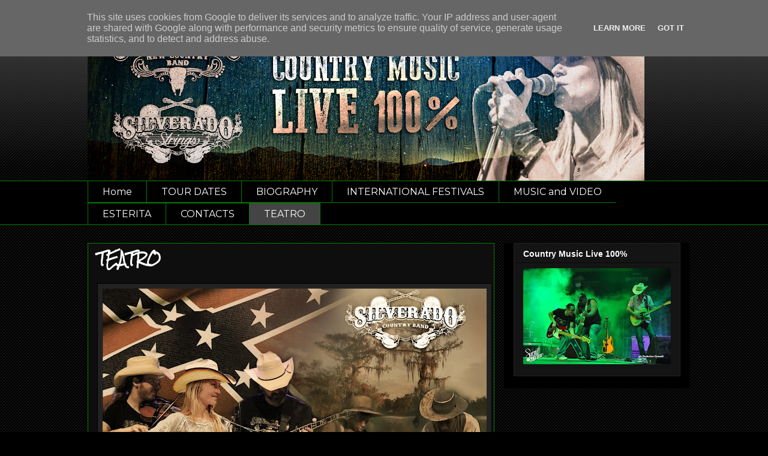

--- FILE ---
content_type: text/html; charset=UTF-8
request_url: http://www.silveradocountryband.it/p/teatro.html
body_size: 12129
content:
<!DOCTYPE html>
<html class='v2' dir='ltr' lang='en'>
<head>
<link href='https://www.blogger.com/static/v1/widgets/335934321-css_bundle_v2.css' rel='stylesheet' type='text/css'/>
<meta content='width=1100' name='viewport'/>
<meta content='text/html; charset=UTF-8' http-equiv='Content-Type'/>
<meta content='blogger' name='generator'/>
<link href='http://www.silveradocountryband.it/favicon.ico' rel='icon' type='image/x-icon'/>
<link href='http://www.silveradocountryband.it/p/teatro.html' rel='canonical'/>
<link rel="alternate" type="application/atom+xml" title="Silverado Country Band - Atom" href="http://www.silveradocountryband.it/feeds/posts/default" />
<link rel="alternate" type="application/rss+xml" title="Silverado Country Band - RSS" href="http://www.silveradocountryband.it/feeds/posts/default?alt=rss" />
<link rel="service.post" type="application/atom+xml" title="Silverado Country Band - Atom" href="https://www.blogger.com/feeds/8067247331131464473/posts/default" />
<!--Can't find substitution for tag [blog.ieCssRetrofitLinks]-->
<meta content='http://www.silveradocountryband.it/p/teatro.html' property='og:url'/>
<meta content='TEATRO' property='og:title'/>
<meta content='Sito ufficiale Silverado New Country Band Silverado Strings 
official web site Italy
Esterita Vanin voice 
Nicola De Rossi guitar banjio' property='og:description'/>
<meta content='https://blogger.googleusercontent.com/img/b/R29vZ2xl/AVvXsEi8IBDWavae5FAkFQ7zD4olTh9aD6R1yoMlBiVRsBMjePiaZnUfBNvspCNueCgU_tcWdp5RcCuSodYD8qCo0YSV368NIDJbczYxXKAcY9YDnfhKy7ysHBzehNv5FCGU7bDt5CRNKFroUXk8/w1200-h630-p-k-no-nu/BannerTeatro.jpg' property='og:image'/>
<title>Silverado Country Band: TEATRO</title>
<style type='text/css'>@font-face{font-family:'Chewy';font-style:normal;font-weight:400;font-display:swap;src:url(//fonts.gstatic.com/s/chewy/v18/uK_94ruUb-k-wn52KjI9OPec.woff2)format('woff2');unicode-range:U+0000-00FF,U+0131,U+0152-0153,U+02BB-02BC,U+02C6,U+02DA,U+02DC,U+0304,U+0308,U+0329,U+2000-206F,U+20AC,U+2122,U+2191,U+2193,U+2212,U+2215,U+FEFF,U+FFFD;}@font-face{font-family:'Montserrat';font-style:normal;font-weight:400;font-display:swap;src:url(//fonts.gstatic.com/s/montserrat/v31/JTUHjIg1_i6t8kCHKm4532VJOt5-QNFgpCtr6Hw0aXp-p7K4KLjztg.woff2)format('woff2');unicode-range:U+0460-052F,U+1C80-1C8A,U+20B4,U+2DE0-2DFF,U+A640-A69F,U+FE2E-FE2F;}@font-face{font-family:'Montserrat';font-style:normal;font-weight:400;font-display:swap;src:url(//fonts.gstatic.com/s/montserrat/v31/JTUHjIg1_i6t8kCHKm4532VJOt5-QNFgpCtr6Hw9aXp-p7K4KLjztg.woff2)format('woff2');unicode-range:U+0301,U+0400-045F,U+0490-0491,U+04B0-04B1,U+2116;}@font-face{font-family:'Montserrat';font-style:normal;font-weight:400;font-display:swap;src:url(//fonts.gstatic.com/s/montserrat/v31/JTUHjIg1_i6t8kCHKm4532VJOt5-QNFgpCtr6Hw2aXp-p7K4KLjztg.woff2)format('woff2');unicode-range:U+0102-0103,U+0110-0111,U+0128-0129,U+0168-0169,U+01A0-01A1,U+01AF-01B0,U+0300-0301,U+0303-0304,U+0308-0309,U+0323,U+0329,U+1EA0-1EF9,U+20AB;}@font-face{font-family:'Montserrat';font-style:normal;font-weight:400;font-display:swap;src:url(//fonts.gstatic.com/s/montserrat/v31/JTUHjIg1_i6t8kCHKm4532VJOt5-QNFgpCtr6Hw3aXp-p7K4KLjztg.woff2)format('woff2');unicode-range:U+0100-02BA,U+02BD-02C5,U+02C7-02CC,U+02CE-02D7,U+02DD-02FF,U+0304,U+0308,U+0329,U+1D00-1DBF,U+1E00-1E9F,U+1EF2-1EFF,U+2020,U+20A0-20AB,U+20AD-20C0,U+2113,U+2C60-2C7F,U+A720-A7FF;}@font-face{font-family:'Montserrat';font-style:normal;font-weight:400;font-display:swap;src:url(//fonts.gstatic.com/s/montserrat/v31/JTUHjIg1_i6t8kCHKm4532VJOt5-QNFgpCtr6Hw5aXp-p7K4KLg.woff2)format('woff2');unicode-range:U+0000-00FF,U+0131,U+0152-0153,U+02BB-02BC,U+02C6,U+02DA,U+02DC,U+0304,U+0308,U+0329,U+2000-206F,U+20AC,U+2122,U+2191,U+2193,U+2212,U+2215,U+FEFF,U+FFFD;}@font-face{font-family:'Old Standard TT';font-style:normal;font-weight:400;font-display:swap;src:url(//fonts.gstatic.com/s/oldstandardtt/v22/MwQubh3o1vLImiwAVvYawgcf2eVep1q4ZnRSZ_QG.woff2)format('woff2');unicode-range:U+0460-052F,U+1C80-1C8A,U+20B4,U+2DE0-2DFF,U+A640-A69F,U+FE2E-FE2F;}@font-face{font-family:'Old Standard TT';font-style:normal;font-weight:400;font-display:swap;src:url(//fonts.gstatic.com/s/oldstandardtt/v22/MwQubh3o1vLImiwAVvYawgcf2eVerlq4ZnRSZ_QG.woff2)format('woff2');unicode-range:U+0301,U+0400-045F,U+0490-0491,U+04B0-04B1,U+2116;}@font-face{font-family:'Old Standard TT';font-style:normal;font-weight:400;font-display:swap;src:url(//fonts.gstatic.com/s/oldstandardtt/v22/MwQubh3o1vLImiwAVvYawgcf2eVepVq4ZnRSZ_QG.woff2)format('woff2');unicode-range:U+0102-0103,U+0110-0111,U+0128-0129,U+0168-0169,U+01A0-01A1,U+01AF-01B0,U+0300-0301,U+0303-0304,U+0308-0309,U+0323,U+0329,U+1EA0-1EF9,U+20AB;}@font-face{font-family:'Old Standard TT';font-style:normal;font-weight:400;font-display:swap;src:url(//fonts.gstatic.com/s/oldstandardtt/v22/MwQubh3o1vLImiwAVvYawgcf2eVepFq4ZnRSZ_QG.woff2)format('woff2');unicode-range:U+0100-02BA,U+02BD-02C5,U+02C7-02CC,U+02CE-02D7,U+02DD-02FF,U+0304,U+0308,U+0329,U+1D00-1DBF,U+1E00-1E9F,U+1EF2-1EFF,U+2020,U+20A0-20AB,U+20AD-20C0,U+2113,U+2C60-2C7F,U+A720-A7FF;}@font-face{font-family:'Old Standard TT';font-style:normal;font-weight:400;font-display:swap;src:url(//fonts.gstatic.com/s/oldstandardtt/v22/MwQubh3o1vLImiwAVvYawgcf2eVeqlq4ZnRSZw.woff2)format('woff2');unicode-range:U+0000-00FF,U+0131,U+0152-0153,U+02BB-02BC,U+02C6,U+02DA,U+02DC,U+0304,U+0308,U+0329,U+2000-206F,U+20AC,U+2122,U+2191,U+2193,U+2212,U+2215,U+FEFF,U+FFFD;}@font-face{font-family:'Rock Salt';font-style:normal;font-weight:400;font-display:swap;src:url(//fonts.gstatic.com/s/rocksalt/v24/MwQ0bhv11fWD6QsAVOZrt0M6p7NGrQ.woff2)format('woff2');unicode-range:U+0000-00FF,U+0131,U+0152-0153,U+02BB-02BC,U+02C6,U+02DA,U+02DC,U+0304,U+0308,U+0329,U+2000-206F,U+20AC,U+2122,U+2191,U+2193,U+2212,U+2215,U+FEFF,U+FFFD;}@font-face{font-family:'Walter Turncoat';font-style:normal;font-weight:400;font-display:swap;src:url(//fonts.gstatic.com/s/walterturncoat/v24/snfys0Gs98ln43n0d-14ULoToe6LZxecYZVfqA.woff2)format('woff2');unicode-range:U+0000-00FF,U+0131,U+0152-0153,U+02BB-02BC,U+02C6,U+02DA,U+02DC,U+0304,U+0308,U+0329,U+2000-206F,U+20AC,U+2122,U+2191,U+2193,U+2212,U+2215,U+FEFF,U+FFFD;}</style>
<style id='page-skin-1' type='text/css'><!--
/*
-----------------------------------------------
Blogger Template Style
Name:     Awesome Inc.
Designer: Tina Chen
URL:      tinachen.org
----------------------------------------------- */
/* Content
----------------------------------------------- */
body {
font: normal normal 13px Arial, Tahoma, Helvetica, FreeSans, sans-serif;
color: #ffffff;
background: #000000 url(https://resources.blogblog.com/blogblog/data/1kt/awesomeinc/body_background_dark.png) repeat scroll top left;
}
html body .content-outer {
min-width: 0;
max-width: 100%;
width: 100%;
}
a:link {
text-decoration: none;
color: #00ff00;
}
a:visited {
text-decoration: none;
color: #00ff00;
}
a:hover {
text-decoration: underline;
color: #ffffff;
}
.body-fauxcolumn-outer .cap-top {
position: absolute;
z-index: 1;
height: 276px;
width: 100%;
background: transparent url(https://resources.blogblog.com/blogblog/data/1kt/awesomeinc/body_gradient_dark.png) repeat-x scroll top left;
_background-image: none;
}
/* Columns
----------------------------------------------- */
.content-inner {
padding: 0;
}
.header-inner .section {
margin: 0 16px;
}
.tabs-inner .section {
margin: 0 16px;
}
.main-inner {
padding-top: 30px;
}
.main-inner .column-center-inner,
.main-inner .column-left-inner,
.main-inner .column-right-inner {
padding: 0 5px;
}
*+html body .main-inner .column-center-inner {
margin-top: -30px;
}
#layout .main-inner .column-center-inner {
margin-top: 0;
}
/* Header
----------------------------------------------- */
.header-outer {
margin: 0 0 0 0;
background: transparent none repeat scroll 0 0;
}
.Header h1 {
font: normal bold 40px Chewy;
color: #ffffff;
text-shadow: 0 0 -1px #000000;
}
.Header h1 a {
color: #ffffff;
}
.Header .description {
font: normal normal 14px Old Standard TT;
color: #ffffff;
}
.header-inner .Header .titlewrapper,
.header-inner .Header .descriptionwrapper {
padding-left: 0;
padding-right: 0;
margin-bottom: 0;
}
.header-inner .Header .titlewrapper {
padding-top: 22px;
}
/* Tabs
----------------------------------------------- */
.tabs-outer {
overflow: hidden;
position: relative;
background: #000000 none repeat scroll 0 0;
}
#layout .tabs-outer {
overflow: visible;
}
.tabs-cap-top, .tabs-cap-bottom {
position: absolute;
width: 100%;
border-top: 1px solid #007f00;
}
.tabs-cap-bottom {
bottom: 0;
}
.tabs-inner .widget li a {
display: inline-block;
margin: 0;
padding: .6em 1.5em;
font: normal normal 16px Montserrat;
color: #ffffff;
border-top: 1px solid #007f00;
border-bottom: 1px solid #007f00;
border-left: 1px solid #007f00;
height: 16px;
line-height: 16px;
}
.tabs-inner .widget li:last-child a {
border-right: 1px solid #007f00;
}
.tabs-inner .widget li.selected a, .tabs-inner .widget li a:hover {
background: #444444 none repeat-x scroll 0 -100px;
color: #ffffff;
}
/* Headings
----------------------------------------------- */
h2 {
font: normal bold 14px Arial, Tahoma, Helvetica, FreeSans, sans-serif;
color: #ffffff;
}
/* Widgets
----------------------------------------------- */
.main-inner .section {
margin: 0 27px;
padding: 0;
}
.main-inner .column-left-outer,
.main-inner .column-right-outer {
margin-top: 0;
}
#layout .main-inner .column-left-outer,
#layout .main-inner .column-right-outer {
margin-top: 0;
}
.main-inner .column-left-inner,
.main-inner .column-right-inner {
background: #000000 none repeat 0 0;
-moz-box-shadow: 0 0 0 rgba(0, 0, 0, .2);
-webkit-box-shadow: 0 0 0 rgba(0, 0, 0, .2);
-goog-ms-box-shadow: 0 0 0 rgba(0, 0, 0, .2);
box-shadow: 0 0 0 rgba(0, 0, 0, .2);
-moz-border-radius: 0;
-webkit-border-radius: 0;
-goog-ms-border-radius: 0;
border-radius: 0;
}
#layout .main-inner .column-left-inner,
#layout .main-inner .column-right-inner {
margin-top: 0;
}
.sidebar .widget {
font: normal normal 14px Walter Turncoat;
color: #ffffff;
}
.sidebar .widget a:link {
color: #00ff00;
}
.sidebar .widget a:visited {
color: #00ff00;
}
.sidebar .widget a:hover {
color: #ffffff;
}
.sidebar .widget h2 {
text-shadow: 0 0 -1px #000000;
}
.main-inner .widget {
background-color: #141414;
border: 1px solid #222222;
padding: 0 15px 15px;
margin: 20px -16px;
-moz-box-shadow: 0 0 0 rgba(0, 0, 0, .2);
-webkit-box-shadow: 0 0 0 rgba(0, 0, 0, .2);
-goog-ms-box-shadow: 0 0 0 rgba(0, 0, 0, .2);
box-shadow: 0 0 0 rgba(0, 0, 0, .2);
-moz-border-radius: 0;
-webkit-border-radius: 0;
-goog-ms-border-radius: 0;
border-radius: 0;
}
.main-inner .widget h2 {
margin: 0 -15px;
padding: .6em 15px .5em;
border-bottom: 1px solid #000000;
}
.footer-inner .widget h2 {
padding: 0 0 .4em;
border-bottom: 1px solid #000000;
}
.main-inner .widget h2 + div, .footer-inner .widget h2 + div {
border-top: 1px solid #222222;
padding-top: 8px;
}
.main-inner .widget .widget-content {
margin: 0 -15px;
padding: 7px 15px 0;
}
.main-inner .widget ul, .main-inner .widget #ArchiveList ul.flat {
margin: -8px -15px 0;
padding: 0;
list-style: none;
}
.main-inner .widget #ArchiveList {
margin: -8px 0 0;
}
.main-inner .widget ul li, .main-inner .widget #ArchiveList ul.flat li {
padding: .5em 15px;
text-indent: 0;
color: #666666;
border-top: 1px solid #222222;
border-bottom: 1px solid #000000;
}
.main-inner .widget #ArchiveList ul li {
padding-top: .25em;
padding-bottom: .25em;
}
.main-inner .widget ul li:first-child, .main-inner .widget #ArchiveList ul.flat li:first-child {
border-top: none;
}
.main-inner .widget ul li:last-child, .main-inner .widget #ArchiveList ul.flat li:last-child {
border-bottom: none;
}
.post-body {
position: relative;
}
.main-inner .widget .post-body ul {
padding: 0 2.5em;
margin: .5em 0;
list-style: disc;
}
.main-inner .widget .post-body ul li {
padding: 0.25em 0;
margin-bottom: .25em;
color: #ffffff;
border: none;
}
.footer-inner .widget ul {
padding: 0;
list-style: none;
}
.widget .zippy {
color: #666666;
}
/* Posts
----------------------------------------------- */
body .main-inner .Blog {
padding: 0;
margin-bottom: 1em;
background-color: transparent;
border: none;
-moz-box-shadow: 0 0 0 rgba(0, 0, 0, 0);
-webkit-box-shadow: 0 0 0 rgba(0, 0, 0, 0);
-goog-ms-box-shadow: 0 0 0 rgba(0, 0, 0, 0);
box-shadow: 0 0 0 rgba(0, 0, 0, 0);
}
.main-inner .section:last-child .Blog:last-child {
padding: 0;
margin-bottom: 1em;
}
.main-inner .widget h2.date-header {
margin: 0 -15px 1px;
padding: 0 0 0 0;
font: normal normal 14px Montserrat;
color: #666666;
background: transparent none no-repeat scroll top left;
border-top: 0 solid #222222;
border-bottom: 1px solid #000000;
-moz-border-radius-topleft: 0;
-moz-border-radius-topright: 0;
-webkit-border-top-left-radius: 0;
-webkit-border-top-right-radius: 0;
border-top-left-radius: 0;
border-top-right-radius: 0;
position: static;
bottom: 100%;
right: 15px;
text-shadow: 0 0 -1px #000000;
}
.main-inner .widget h2.date-header span {
font: normal normal 14px Montserrat;
display: block;
padding: .5em 15px;
border-left: 0 solid #222222;
border-right: 0 solid #222222;
}
.date-outer {
position: relative;
margin: 30px 0 20px;
padding: 0 15px;
background-color: #0e0e0e;
border: 1px solid #007f00;
-moz-box-shadow: 0 0 0 rgba(0, 0, 0, .2);
-webkit-box-shadow: 0 0 0 rgba(0, 0, 0, .2);
-goog-ms-box-shadow: 0 0 0 rgba(0, 0, 0, .2);
box-shadow: 0 0 0 rgba(0, 0, 0, .2);
-moz-border-radius: 0;
-webkit-border-radius: 0;
-goog-ms-border-radius: 0;
border-radius: 0;
}
.date-outer:first-child {
margin-top: 0;
}
.date-outer:last-child {
margin-bottom: 20px;
-moz-border-radius-bottomleft: 0;
-moz-border-radius-bottomright: 0;
-webkit-border-bottom-left-radius: 0;
-webkit-border-bottom-right-radius: 0;
-goog-ms-border-bottom-left-radius: 0;
-goog-ms-border-bottom-right-radius: 0;
border-bottom-left-radius: 0;
border-bottom-right-radius: 0;
}
.date-posts {
margin: 0 -15px;
padding: 0 15px;
clear: both;
}
.post-outer, .inline-ad {
border-top: 1px solid #222222;
margin: 0 -15px;
padding: 15px 15px;
}
.post-outer {
padding-bottom: 10px;
}
.post-outer:first-child {
padding-top: 0;
border-top: none;
}
.post-outer:last-child, .inline-ad:last-child {
border-bottom: none;
}
.post-body {
position: relative;
}
.post-body img {
padding: 8px;
background: #222222;
border: 1px solid #000000;
-moz-box-shadow: 0 0 0 rgba(0, 0, 0, .2);
-webkit-box-shadow: 0 0 0 rgba(0, 0, 0, .2);
box-shadow: 0 0 0 rgba(0, 0, 0, .2);
-moz-border-radius: 0;
-webkit-border-radius: 0;
border-radius: 0;
}
h3.post-title, h4 {
font: normal bold 22px Rock Salt;
color: #ffffff;
}
h3.post-title a {
font: normal bold 22px Rock Salt;
color: #ffffff;
}
h3.post-title a:hover {
color: #ffffff;
text-decoration: underline;
}
.post-header {
margin: 0 0 1em;
}
.post-body {
line-height: 1.4;
}
.post-outer h2 {
color: #ffffff;
}
.post-footer {
margin: 1.5em 0 0;
}
#blog-pager {
padding: 15px;
font-size: 120%;
background-color: #0e0e0e;
border: 1px solid #222222;
-moz-box-shadow: 0 0 0 rgba(0, 0, 0, .2);
-webkit-box-shadow: 0 0 0 rgba(0, 0, 0, .2);
-goog-ms-box-shadow: 0 0 0 rgba(0, 0, 0, .2);
box-shadow: 0 0 0 rgba(0, 0, 0, .2);
-moz-border-radius: 0;
-webkit-border-radius: 0;
-goog-ms-border-radius: 0;
border-radius: 0;
-moz-border-radius-topleft: 0;
-moz-border-radius-topright: 0;
-webkit-border-top-left-radius: 0;
-webkit-border-top-right-radius: 0;
-goog-ms-border-top-left-radius: 0;
-goog-ms-border-top-right-radius: 0;
border-top-left-radius: 0;
border-top-right-radius-topright: 0;
margin-top: 1em;
}
.blog-feeds, .post-feeds {
margin: 1em 0;
text-align: center;
color: #ffffff;
}
.blog-feeds a, .post-feeds a {
color: #00ff00;
}
.blog-feeds a:visited, .post-feeds a:visited {
color: #00ff00;
}
.blog-feeds a:hover, .post-feeds a:hover {
color: #ffffff;
}
.post-outer .comments {
margin-top: 2em;
}
/* Comments
----------------------------------------------- */
.comments .comments-content .icon.blog-author {
background-repeat: no-repeat;
background-image: url([data-uri]);
}
.comments .comments-content .loadmore a {
border-top: 1px solid #007f00;
border-bottom: 1px solid #007f00;
}
.comments .continue {
border-top: 2px solid #007f00;
}
/* Footer
----------------------------------------------- */
.footer-outer {
margin: -0 0 -1px;
padding: 0 0 0;
color: #ffffff;
overflow: hidden;
}
.footer-fauxborder-left {
border-top: 1px solid #222222;
background: #141414 none repeat scroll 0 0;
-moz-box-shadow: 0 0 0 rgba(0, 0, 0, .2);
-webkit-box-shadow: 0 0 0 rgba(0, 0, 0, .2);
-goog-ms-box-shadow: 0 0 0 rgba(0, 0, 0, .2);
box-shadow: 0 0 0 rgba(0, 0, 0, .2);
margin: 0 -0;
}
/* Mobile
----------------------------------------------- */
body.mobile {
background-size: auto;
}
.mobile .body-fauxcolumn-outer {
background: transparent none repeat scroll top left;
}
*+html body.mobile .main-inner .column-center-inner {
margin-top: 0;
}
.mobile .main-inner .widget {
padding: 0 0 15px;
}
.mobile .main-inner .widget h2 + div,
.mobile .footer-inner .widget h2 + div {
border-top: none;
padding-top: 0;
}
.mobile .footer-inner .widget h2 {
padding: 0.5em 0;
border-bottom: none;
}
.mobile .main-inner .widget .widget-content {
margin: 0;
padding: 7px 0 0;
}
.mobile .main-inner .widget ul,
.mobile .main-inner .widget #ArchiveList ul.flat {
margin: 0 -15px 0;
}
.mobile .main-inner .widget h2.date-header {
right: 0;
}
.mobile .date-header span {
padding: 0.4em 0;
}
.mobile .date-outer:first-child {
margin-bottom: 0;
border: 1px solid #007f00;
-moz-border-radius-topleft: 0;
-moz-border-radius-topright: 0;
-webkit-border-top-left-radius: 0;
-webkit-border-top-right-radius: 0;
-goog-ms-border-top-left-radius: 0;
-goog-ms-border-top-right-radius: 0;
border-top-left-radius: 0;
border-top-right-radius: 0;
}
.mobile .date-outer {
border-color: #007f00;
border-width: 0 1px 1px;
}
.mobile .date-outer:last-child {
margin-bottom: 0;
}
.mobile .main-inner {
padding: 0;
}
.mobile .header-inner .section {
margin: 0;
}
.mobile .post-outer, .mobile .inline-ad {
padding: 5px 0;
}
.mobile .tabs-inner .section {
margin: 0 10px;
}
.mobile .main-inner .widget h2 {
margin: 0;
padding: 0;
}
.mobile .main-inner .widget h2.date-header span {
padding: 0;
}
.mobile .main-inner .widget .widget-content {
margin: 0;
padding: 7px 0 0;
}
.mobile #blog-pager {
border: 1px solid transparent;
background: #141414 none repeat scroll 0 0;
}
.mobile .main-inner .column-left-inner,
.mobile .main-inner .column-right-inner {
background: #000000 none repeat 0 0;
-moz-box-shadow: none;
-webkit-box-shadow: none;
-goog-ms-box-shadow: none;
box-shadow: none;
}
.mobile .date-posts {
margin: 0;
padding: 0;
}
.mobile .footer-fauxborder-left {
margin: 0;
border-top: inherit;
}
.mobile .main-inner .section:last-child .Blog:last-child {
margin-bottom: 0;
}
.mobile-index-contents {
color: #ffffff;
}
.mobile .mobile-link-button {
background: #00ff00 none repeat scroll 0 0;
}
.mobile-link-button a:link, .mobile-link-button a:visited {
color: #ffffff;
}
.mobile .tabs-inner .PageList .widget-content {
background: transparent;
border-top: 1px solid;
border-color: #007f00;
color: #ffffff;
}
.mobile .tabs-inner .PageList .widget-content .pagelist-arrow {
border-left: 1px solid #007f00;
}

--></style>
<style id='template-skin-1' type='text/css'><!--
body {
min-width: 1020px;
}
.content-outer, .content-fauxcolumn-outer, .region-inner {
min-width: 1020px;
max-width: 1020px;
_width: 1020px;
}
.main-inner .columns {
padding-left: 0;
padding-right: 310px;
}
.main-inner .fauxcolumn-center-outer {
left: 0;
right: 310px;
/* IE6 does not respect left and right together */
_width: expression(this.parentNode.offsetWidth -
parseInt("0") -
parseInt("310px") + 'px');
}
.main-inner .fauxcolumn-left-outer {
width: 0;
}
.main-inner .fauxcolumn-right-outer {
width: 310px;
}
.main-inner .column-left-outer {
width: 0;
right: 100%;
margin-left: -0;
}
.main-inner .column-right-outer {
width: 310px;
margin-right: -310px;
}
#layout {
min-width: 0;
}
#layout .content-outer {
min-width: 0;
width: 800px;
}
#layout .region-inner {
min-width: 0;
width: auto;
}
body#layout div.add_widget {
padding: 8px;
}
body#layout div.add_widget a {
margin-left: 32px;
}
--></style>
<link href='https://www.blogger.com/dyn-css/authorization.css?targetBlogID=8067247331131464473&amp;zx=a0a26bfa-a5f9-44a8-a9fa-64e68883697f' media='none' onload='if(media!=&#39;all&#39;)media=&#39;all&#39;' rel='stylesheet'/><noscript><link href='https://www.blogger.com/dyn-css/authorization.css?targetBlogID=8067247331131464473&amp;zx=a0a26bfa-a5f9-44a8-a9fa-64e68883697f' rel='stylesheet'/></noscript>
<meta name='google-adsense-platform-account' content='ca-host-pub-1556223355139109'/>
<meta name='google-adsense-platform-domain' content='blogspot.com'/>

<script type="text/javascript" language="javascript">
  // Supply ads personalization default for EEA readers
  // See https://www.blogger.com/go/adspersonalization
  adsbygoogle = window.adsbygoogle || [];
  if (typeof adsbygoogle.requestNonPersonalizedAds === 'undefined') {
    adsbygoogle.requestNonPersonalizedAds = 1;
  }
</script>


</head>
<body class='loading variant-dark'>
<div class='navbar section' id='navbar' name='Navbar'><div class='widget Navbar' data-version='1' id='Navbar1'><script type="text/javascript">
    function setAttributeOnload(object, attribute, val) {
      if(window.addEventListener) {
        window.addEventListener('load',
          function(){ object[attribute] = val; }, false);
      } else {
        window.attachEvent('onload', function(){ object[attribute] = val; });
      }
    }
  </script>
<div id="navbar-iframe-container"></div>
<script type="text/javascript" src="https://apis.google.com/js/platform.js"></script>
<script type="text/javascript">
      gapi.load("gapi.iframes:gapi.iframes.style.bubble", function() {
        if (gapi.iframes && gapi.iframes.getContext) {
          gapi.iframes.getContext().openChild({
              url: 'https://www.blogger.com/navbar/8067247331131464473?pa\x3d6402966165275424933\x26origin\x3dhttp://www.silveradocountryband.it',
              where: document.getElementById("navbar-iframe-container"),
              id: "navbar-iframe"
          });
        }
      });
    </script><script type="text/javascript">
(function() {
var script = document.createElement('script');
script.type = 'text/javascript';
script.src = '//pagead2.googlesyndication.com/pagead/js/google_top_exp.js';
var head = document.getElementsByTagName('head')[0];
if (head) {
head.appendChild(script);
}})();
</script>
</div></div>
<div class='body-fauxcolumns'>
<div class='fauxcolumn-outer body-fauxcolumn-outer'>
<div class='cap-top'>
<div class='cap-left'></div>
<div class='cap-right'></div>
</div>
<div class='fauxborder-left'>
<div class='fauxborder-right'></div>
<div class='fauxcolumn-inner'>
</div>
</div>
<div class='cap-bottom'>
<div class='cap-left'></div>
<div class='cap-right'></div>
</div>
</div>
</div>
<div class='content'>
<div class='content-fauxcolumns'>
<div class='fauxcolumn-outer content-fauxcolumn-outer'>
<div class='cap-top'>
<div class='cap-left'></div>
<div class='cap-right'></div>
</div>
<div class='fauxborder-left'>
<div class='fauxborder-right'></div>
<div class='fauxcolumn-inner'>
</div>
</div>
<div class='cap-bottom'>
<div class='cap-left'></div>
<div class='cap-right'></div>
</div>
</div>
</div>
<div class='content-outer'>
<div class='content-cap-top cap-top'>
<div class='cap-left'></div>
<div class='cap-right'></div>
</div>
<div class='fauxborder-left content-fauxborder-left'>
<div class='fauxborder-right content-fauxborder-right'></div>
<div class='content-inner'>
<header>
<div class='header-outer'>
<div class='header-cap-top cap-top'>
<div class='cap-left'></div>
<div class='cap-right'></div>
</div>
<div class='fauxborder-left header-fauxborder-left'>
<div class='fauxborder-right header-fauxborder-right'></div>
<div class='region-inner header-inner'>
<div class='header section' id='header' name='Header'><div class='widget Header' data-version='1' id='Header1'>
<div id='header-inner'>
<a href='http://www.silveradocountryband.it/' style='display: block'>
<img alt='Silverado Country Band' height='271px; ' id='Header1_headerimg' src='https://blogger.googleusercontent.com/img/b/R29vZ2xl/AVvXsEhhkkA-aZpFijXeRvzOvnBVzz1Njx27aasU9Ay66pQ6n__QYQxsYpbZMvKo-L-S2LmaFarJi34r39quLj9oskg5ii24U8P_ny0oZCwUhtT4-SLvr9Spw1j1GNreNzSrf7SjLKRsa42hraJn/s928-r/banner.png' style='display: block' width='928px; '/>
</a>
</div>
</div></div>
</div>
</div>
<div class='header-cap-bottom cap-bottom'>
<div class='cap-left'></div>
<div class='cap-right'></div>
</div>
</div>
</header>
<div class='tabs-outer'>
<div class='tabs-cap-top cap-top'>
<div class='cap-left'></div>
<div class='cap-right'></div>
</div>
<div class='fauxborder-left tabs-fauxborder-left'>
<div class='fauxborder-right tabs-fauxborder-right'></div>
<div class='region-inner tabs-inner'>
<div class='tabs section' id='crosscol' name='Cross-Column'><div class='widget PageList' data-version='1' id='PageList8'>
<h2>Pages - Menu</h2>
<div class='widget-content'>
<ul>
<li>
<a href='http://www.silveradocountryband.it/'>Home</a>
</li>
<li>
<a href='http://www.silveradocountryband.it/p/sabato-2-febbraio-2019-country-roads.html'>TOUR DATES</a>
</li>
<li>
<a href='http://www.silveradocountryband.it/p/band.html'>BIOGRAPHY</a>
</li>
<li>
<a href='http://www.silveradocountryband.it/p/foto.html'>INTERNATIONAL FESTIVALS</a>
</li>
<li>
<a href='http://www.silveradocountryband.it/p/video.html'>MUSIC and VIDEO</a>
</li>
<li>
<a href='http://www.silveradocountryband.it/p/download.html'>ESTERITA</a>
</li>
<li>
<a href='http://www.silveradocountryband.it/p/contatti.html'>CONTACTS</a>
</li>
<li class='selected'>
<a href='http://www.silveradocountryband.it/p/teatro.html'>TEATRO</a>
</li>
</ul>
<div class='clear'></div>
</div>
</div></div>
<div class='tabs no-items section' id='crosscol-overflow' name='Cross-Column 2'></div>
</div>
</div>
<div class='tabs-cap-bottom cap-bottom'>
<div class='cap-left'></div>
<div class='cap-right'></div>
</div>
</div>
<div class='main-outer'>
<div class='main-cap-top cap-top'>
<div class='cap-left'></div>
<div class='cap-right'></div>
</div>
<div class='fauxborder-left main-fauxborder-left'>
<div class='fauxborder-right main-fauxborder-right'></div>
<div class='region-inner main-inner'>
<div class='columns fauxcolumns'>
<div class='fauxcolumn-outer fauxcolumn-center-outer'>
<div class='cap-top'>
<div class='cap-left'></div>
<div class='cap-right'></div>
</div>
<div class='fauxborder-left'>
<div class='fauxborder-right'></div>
<div class='fauxcolumn-inner'>
</div>
</div>
<div class='cap-bottom'>
<div class='cap-left'></div>
<div class='cap-right'></div>
</div>
</div>
<div class='fauxcolumn-outer fauxcolumn-left-outer'>
<div class='cap-top'>
<div class='cap-left'></div>
<div class='cap-right'></div>
</div>
<div class='fauxborder-left'>
<div class='fauxborder-right'></div>
<div class='fauxcolumn-inner'>
</div>
</div>
<div class='cap-bottom'>
<div class='cap-left'></div>
<div class='cap-right'></div>
</div>
</div>
<div class='fauxcolumn-outer fauxcolumn-right-outer'>
<div class='cap-top'>
<div class='cap-left'></div>
<div class='cap-right'></div>
</div>
<div class='fauxborder-left'>
<div class='fauxborder-right'></div>
<div class='fauxcolumn-inner'>
</div>
</div>
<div class='cap-bottom'>
<div class='cap-left'></div>
<div class='cap-right'></div>
</div>
</div>
<!-- corrects IE6 width calculation -->
<div class='columns-inner'>
<div class='column-center-outer'>
<div class='column-center-inner'>
<div class='main section' id='main' name='Main'><div class='widget Blog' data-version='1' id='Blog1'>
<div class='blog-posts hfeed'>

          <div class="date-outer">
        

          <div class="date-posts">
        
<div class='post-outer'>
<div class='post hentry uncustomized-post-template' itemprop='blogPost' itemscope='itemscope' itemtype='http://schema.org/BlogPosting'>
<meta content='https://blogger.googleusercontent.com/img/b/R29vZ2xl/AVvXsEi8IBDWavae5FAkFQ7zD4olTh9aD6R1yoMlBiVRsBMjePiaZnUfBNvspCNueCgU_tcWdp5RcCuSodYD8qCo0YSV368NIDJbczYxXKAcY9YDnfhKy7ysHBzehNv5FCGU7bDt5CRNKFroUXk8/s640/BannerTeatro.jpg' itemprop='image_url'/>
<meta content='8067247331131464473' itemprop='blogId'/>
<meta content='6402966165275424933' itemprop='postId'/>
<a name='6402966165275424933'></a>
<h3 class='post-title entry-title' itemprop='name'>
TEATRO
</h3>
<div class='post-header'>
<div class='post-header-line-1'></div>
</div>
<div class='post-body entry-content' id='post-body-6402966165275424933' itemprop='description articleBody'>
<div dir="ltr" style="text-align: left;" trbidi="on">
<div class="separator" style="clear: both; text-align: left;">
<a href="https://blogger.googleusercontent.com/img/b/R29vZ2xl/AVvXsEi8IBDWavae5FAkFQ7zD4olTh9aD6R1yoMlBiVRsBMjePiaZnUfBNvspCNueCgU_tcWdp5RcCuSodYD8qCo0YSV368NIDJbczYxXKAcY9YDnfhKy7ysHBzehNv5FCGU7bDt5CRNKFroUXk8/s1600/BannerTeatro.jpg" style="clear: left; float: left; margin-bottom: 1em; margin-right: 1em;"><img border="0" data-original-height="639" data-original-width="1136" height="360" src="https://blogger.googleusercontent.com/img/b/R29vZ2xl/AVvXsEi8IBDWavae5FAkFQ7zD4olTh9aD6R1yoMlBiVRsBMjePiaZnUfBNvspCNueCgU_tcWdp5RcCuSodYD8qCo0YSV368NIDJbczYxXKAcY9YDnfhKy7ysHBzehNv5FCGU7bDt5CRNKFroUXk8/s640/BannerTeatro.jpg" width="640" /></a></div>
<br />
<span style="font-size: large;">COUNTRY MUSIC - Una storia Americana</span></div><div dir="ltr" style="text-align: left;" trbidi="on"><span style="font-size: large;"><br /></span>
<span style="font-size: large;"><a href="https://www.unastoriaamericana.com/">https://www.unastoriaamericana.com/&nbsp;</a></span></div><div dir="ltr" style="text-align: left;" trbidi="on"><span style="font-size: large;"><br /></span>
<span style="font-size: large;">Per la prima volta a teatro, attori e musicisti sullo stesso palco raccontano la storia della musica country attraverso la vita di un immigrato nel nuovo continente.</span><br />
<div>
<a href="https://blogger.googleusercontent.com/img/b/R29vZ2xl/AVvXsEiNFbmbGQvD-FIVG2srhYJP-nYL7uqnk5cCdP5B7TVjBOHbQ6OK_5PwAAKG-kigk3lfM3kwEIcXYW3-ZhN6RFSnfB8REt1KJV13vu7CYCuFDk_QYQDhB4sUFYDrYuuOy7ZimT4fjoWvhQsZ/s1600/Foto+cristiano.jpg" style="clear: right; float: right; margin-bottom: 1em; margin-left: 1em;"><img border="0" data-original-height="1199" data-original-width="1599" height="239" src="https://blogger.googleusercontent.com/img/b/R29vZ2xl/AVvXsEiNFbmbGQvD-FIVG2srhYJP-nYL7uqnk5cCdP5B7TVjBOHbQ6OK_5PwAAKG-kigk3lfM3kwEIcXYW3-ZhN6RFSnfB8REt1KJV13vu7CYCuFDk_QYQDhB4sUFYDrYuuOy7ZimT4fjoWvhQsZ/s320/Foto+cristiano.jpg" width="320" /></a><span style="font-size: large;"><br /></span>
<span style="font-size: large;">Spettacolo/concerto</span><br />
<span style="font-size: large;"><a href="https://www.facebook.com/silveradonewcountry/videos/390563875050563/?__tn__=kCH-R&amp;eid=ARDXriauBneJ9Fb33DFFcKG2dZHYiL8s14v0Pgi75s1ms5GXiSEexSfMpyEYMmWlYz1zRzM5Z7VwTW1U&amp;hc_ref=ARQqb_DCKuyxWF_kFqKBjMEmWA0kk0B4sWOKxYBJBDaoOjMhNrw5UaqjUNvz1m2x4rM&amp;fref=nf&amp;__xts__[0]=68.[base64]">GUARDA il Trailer -&gt; CLICK</a></span><br />
<div class="text_exposed_show" style="display: inline;">
<span style="font-size: large;"><br /></span>
<span style="font-size: large;">una coproduzione</span><br />
<span style="font-size: large;"><span>Università Ca' Foscari&nbsp;</span>- <span>Silverado Country Band</span></span><br />
<br />
<span style="font-size: large;">
drammaturgia originale di Esterita Vanin e Andrea</span><br />
<a href="https://blogger.googleusercontent.com/img/b/R29vZ2xl/AVvXsEhA9x2J53qShpAcdSDg6wg8093U_Ml01cQcbEzysaeKQERGNspHbHwi4bhsJ0C6k_LBAVxJ7B_mD91_Mpz_7vRCk_D7p0ENthdR220dVYno7bug1GADQ6VYg5NKCdW2L9-8Aw-MHvbdJaib/s1600/P5160086e_edited-1.jpg" style="clear: right; float: right; margin-bottom: 1em; margin-left: 1em;"><span style="color: black;"><img border="0" data-original-height="1065" data-original-width="1600" height="213" src="https://blogger.googleusercontent.com/img/b/R29vZ2xl/AVvXsEhA9x2J53qShpAcdSDg6wg8093U_Ml01cQcbEzysaeKQERGNspHbHwi4bhsJ0C6k_LBAVxJ7B_mD91_Mpz_7vRCk_D7p0ENthdR220dVYno7bug1GADQ6VYg5NKCdW2L9-8Aw-MHvbdJaib/s320/P5160086e_edited-1.jpg" width="320" /></span></a><span style="font-size: large;">Stocchetti&nbsp;</span><br />
<span style="font-size: large;">a cura di Paola Bigatto<br />
con <span>BRUCE BOREHAM</span> e <span>CRISTIANO PAROLIN</span></span><br />
<span style="font-size: large;"><span style="color: lime;"><br /></span></span></div>
</div>
<div>
<div class="text_exposed_show" style="display: inline;">
<a href="https://blogger.googleusercontent.com/img/b/R29vZ2xl/AVvXsEjPuQhaZ-RiUyRAzLYFvbDjp0CQoqTP38BhLlaLN-6key7sUPk_a0ptsBjpyEQMqfye-ODpnmybzgEgsr30zi_kKJJb4gJvDh6-Pv9-o7LvtfRvhyzuWfzAmr6IPCLtCG7HUYvap6qnPonz/s1600/P5160003cc.jpg" style="clear: right; float: right; margin-bottom: 1em; margin-left: 1em;"><img border="0" data-original-height="1006" data-original-width="1600" height="201" src="https://blogger.googleusercontent.com/img/b/R29vZ2xl/AVvXsEjPuQhaZ-RiUyRAzLYFvbDjp0CQoqTP38BhLlaLN-6key7sUPk_a0ptsBjpyEQMqfye-ODpnmybzgEgsr30zi_kKJJb4gJvDh6-Pv9-o7LvtfRvhyzuWfzAmr6IPCLtCG7HUYvap6qnPonz/s320/P5160003cc.jpg" width="320" /></a><span style="font-size: large;">
musiche interpretate dal vivo dalla Silverado Country Band<br />
Esterita Vanin (voce e chitarra acustica)<br />
Nick De Rossi (banjo e chitarra elettrica)<br />
Luca Lazzari (percussioni e batteria)<br />
Andrea Wallace Zarantonello (violino, mandolino e voce)<br />
Giorgio Panagin (contrabbasso e voce)<br />
</span><br />
<br />
<span style="font-size: large;">Per informazioni e booking:&nbsp; <a href="mailto:storiaeculturaamericana.teatro@gmail.com">storiaeculturaamericana.teatro@gmail.com</a></span><br />
<span style="font-size: large;"><br />dedicato a Giovanni Trentin&nbsp;<a href="mailto:storiaeculturaamericana.teatro@gmail.com"><br /></a></span>
<br />
<div class="separator" style="clear: both; text-align: center;">
<a href="https://blogger.googleusercontent.com/img/b/R29vZ2xl/AVvXsEjLniPfxW3J9NSFWqH8wBQXMcKlYmMR4LLyZCuJ3sjs_hvs0iJPaqYPydhH-6-5duZZ_OdxGZuwdnVelzpOPOiJtPoJrYKGoZMet6JDQlbYnMi0tbl1TrIO9mHC6sOJaJf_I0Kj1zFUarfj/s1600/59475775_643940639411256_3658208398316404736_n.jpg" style="margin-left: 1em; margin-right: 1em;"><img border="0" data-original-height="894" data-original-width="630" src="https://blogger.googleusercontent.com/img/b/R29vZ2xl/AVvXsEjLniPfxW3J9NSFWqH8wBQXMcKlYmMR4LLyZCuJ3sjs_hvs0iJPaqYPydhH-6-5duZZ_OdxGZuwdnVelzpOPOiJtPoJrYKGoZMet6JDQlbYnMi0tbl1TrIO9mHC6sOJaJf_I0Kj1zFUarfj/s1600/59475775_643940639411256_3658208398316404736_n.jpg" /></a></div>
<span style="font-size: large;"><a href="mailto:storiaeculturaamericana.teatro@gmail.com"><br /></a></span>
<br />
<div class="separator" style="clear: both; text-align: center;">
<a href="https://blogger.googleusercontent.com/img/b/R29vZ2xl/AVvXsEhgYhxvq_F7GVPD_LxtJ6wuhB1P2tf2_kBBRnKjXqB2o-A5tpIDpIoafMP9V2tqN69GJkkzGxXdymfRJNXpDfBvFVEAX2Ha2GYwwNg2d-xCT1coUasAUvlkHhIRZdEF7X2EhoGs4t5b-HKe/s1600/60292625_652040271934626_1846803510276915200_n.jpg" style="margin-left: 1em; margin-right: 1em;"><img border="0" data-original-height="640" data-original-width="444" src="https://blogger.googleusercontent.com/img/b/R29vZ2xl/AVvXsEhgYhxvq_F7GVPD_LxtJ6wuhB1P2tf2_kBBRnKjXqB2o-A5tpIDpIoafMP9V2tqN69GJkkzGxXdymfRJNXpDfBvFVEAX2Ha2GYwwNg2d-xCT1coUasAUvlkHhIRZdEF7X2EhoGs4t5b-HKe/s1600/60292625_652040271934626_1846803510276915200_n.jpg" /></a></div>
<br />
<br />
<br /></div>
</div>
</div>
<div style='clear: both;'></div>
</div>
<div class='post-footer'>
<div class='post-footer-line post-footer-line-1'>
<span class='post-author vcard'>
</span>
<span class='post-timestamp'>
</span>
<span class='post-comment-link'>
</span>
<span class='post-icons'>
</span>
<div class='post-share-buttons goog-inline-block'>
</div>
</div>
<div class='post-footer-line post-footer-line-2'>
<span class='post-labels'>
</span>
</div>
<div class='post-footer-line post-footer-line-3'>
<span class='post-location'>
</span>
</div>
</div>
</div>
<div class='comments' id='comments'>
<a name='comments'></a>
</div>
</div>

        </div></div>
      
</div>
<div class='blog-pager' id='blog-pager'>
<a class='home-link' href='http://www.silveradocountryband.it/'>Home</a>
</div>
<div class='clear'></div>
<div class='blog-feeds'>
<div class='feed-links'>
Subscribe to:
<a class='feed-link' href='http://www.silveradocountryband.it/feeds/posts/default' target='_blank' type='application/atom+xml'>Comments (Atom)</a>
</div>
</div>
</div></div>
</div>
</div>
<div class='column-left-outer'>
<div class='column-left-inner'>
<aside>
</aside>
</div>
</div>
<div class='column-right-outer'>
<div class='column-right-inner'>
<aside>
<div class='sidebar section' id='sidebar-right-1'><div class='widget Image' data-version='1' id='Image1'>
<h2>Country Music Live 100%</h2>
<div class='widget-content'>
<img alt='Country Music Live 100%' height='160' id='Image1_img' src='https://blogger.googleusercontent.com/img/b/R29vZ2xl/AVvXsEguxS_b2MEI6nTZ8fN6cnrJHaVGg5oo4zms5Ac-uMovggf2Cw58FFZvRH9bgb58UJZW4HpfP7P9CVtYpxZQcuaNtqWP4NLHJaFOTMOVFoHJ4CQ477Qdmj6QCYAXHHOhyphenhyphenSzpJk9-j2m0msMq/s246/1079089_619444808087024_1524607960_o.jpg' width='246'/>
<br/>
</div>
<div class='clear'></div>
</div></div>
<table border='0' cellpadding='0' cellspacing='0' class='section-columns columns-2'>
<tbody>
<tr>
<td class='first columns-cell'>
<div class='sidebar no-items section' id='sidebar-right-2-1'></div>
</td>
<td class='columns-cell'>
<div class='sidebar no-items section' id='sidebar-right-2-2'></div>
</td>
</tr>
</tbody>
</table>
<div class='sidebar no-items section' id='sidebar-right-3'></div>
</aside>
</div>
</div>
</div>
<div style='clear: both'></div>
<!-- columns -->
</div>
<!-- main -->
</div>
</div>
<div class='main-cap-bottom cap-bottom'>
<div class='cap-left'></div>
<div class='cap-right'></div>
</div>
</div>
<footer>
<div class='footer-outer'>
<div class='footer-cap-top cap-top'>
<div class='cap-left'></div>
<div class='cap-right'></div>
</div>
<div class='fauxborder-left footer-fauxborder-left'>
<div class='fauxborder-right footer-fauxborder-right'></div>
<div class='region-inner footer-inner'>
<div class='foot no-items section' id='footer-1'></div>
<table border='0' cellpadding='0' cellspacing='0' class='section-columns columns-2'>
<tbody>
<tr>
<td class='first columns-cell'>
<div class='foot no-items section' id='footer-2-1'></div>
</td>
<td class='columns-cell'>
<div class='foot no-items section' id='footer-2-2'></div>
</td>
</tr>
</tbody>
</table>
<!-- outside of the include in order to lock Attribution widget -->
<div class='foot section' id='footer-3' name='Footer'><div class='widget Attribution' data-version='1' id='Attribution1'>
<div class='widget-content' style='text-align: center;'>
Awesome Inc. theme. Powered by <a href='https://www.blogger.com' target='_blank'>Blogger</a>.
</div>
<div class='clear'></div>
</div></div>
</div>
</div>
<div class='footer-cap-bottom cap-bottom'>
<div class='cap-left'></div>
<div class='cap-right'></div>
</div>
</div>
</footer>
<!-- content -->
</div>
</div>
<div class='content-cap-bottom cap-bottom'>
<div class='cap-left'></div>
<div class='cap-right'></div>
</div>
</div>
</div>
<script type='text/javascript'>
    window.setTimeout(function() {
        document.body.className = document.body.className.replace('loading', '');
      }, 10);
  </script>
<!--It is your responsibility to notify your visitors about cookies used and data collected on your blog. Blogger makes a standard notification available for you to use on your blog, and you can customize it or replace with your own notice. See http://www.blogger.com/go/cookiechoices for more details.-->
<script defer='' src='/js/cookienotice.js'></script>
<script>
    document.addEventListener('DOMContentLoaded', function(event) {
      window.cookieChoices && cookieChoices.showCookieConsentBar && cookieChoices.showCookieConsentBar(
          (window.cookieOptions && cookieOptions.msg) || 'This site uses cookies from Google to deliver its services and to analyze traffic. Your IP address and user-agent are shared with Google along with performance and security metrics to ensure quality of service, generate usage statistics, and to detect and address abuse.',
          (window.cookieOptions && cookieOptions.close) || 'Got it',
          (window.cookieOptions && cookieOptions.learn) || 'Learn More',
          (window.cookieOptions && cookieOptions.link) || 'https://www.blogger.com/go/blogspot-cookies');
    });
  </script>

<script type="text/javascript" src="https://www.blogger.com/static/v1/widgets/2028843038-widgets.js"></script>
<script type='text/javascript'>
window['__wavt'] = 'AOuZoY7W2CMqFwgsC7K69Deh-b_WmIzWCQ:1769280654851';_WidgetManager._Init('//www.blogger.com/rearrange?blogID\x3d8067247331131464473','//www.silveradocountryband.it/p/teatro.html','8067247331131464473');
_WidgetManager._SetDataContext([{'name': 'blog', 'data': {'blogId': '8067247331131464473', 'title': 'Silverado Country Band', 'url': 'http://www.silveradocountryband.it/p/teatro.html', 'canonicalUrl': 'http://www.silveradocountryband.it/p/teatro.html', 'homepageUrl': 'http://www.silveradocountryband.it/', 'searchUrl': 'http://www.silveradocountryband.it/search', 'canonicalHomepageUrl': 'http://www.silveradocountryband.it/', 'blogspotFaviconUrl': 'http://www.silveradocountryband.it/favicon.ico', 'bloggerUrl': 'https://www.blogger.com', 'hasCustomDomain': true, 'httpsEnabled': false, 'enabledCommentProfileImages': true, 'gPlusViewType': 'FILTERED_POSTMOD', 'adultContent': false, 'analyticsAccountNumber': '', 'encoding': 'UTF-8', 'locale': 'en', 'localeUnderscoreDelimited': 'en', 'languageDirection': 'ltr', 'isPrivate': false, 'isMobile': false, 'isMobileRequest': false, 'mobileClass': '', 'isPrivateBlog': false, 'isDynamicViewsAvailable': true, 'feedLinks': '\x3clink rel\x3d\x22alternate\x22 type\x3d\x22application/atom+xml\x22 title\x3d\x22Silverado Country Band - Atom\x22 href\x3d\x22http://www.silveradocountryband.it/feeds/posts/default\x22 /\x3e\n\x3clink rel\x3d\x22alternate\x22 type\x3d\x22application/rss+xml\x22 title\x3d\x22Silverado Country Band - RSS\x22 href\x3d\x22http://www.silveradocountryband.it/feeds/posts/default?alt\x3drss\x22 /\x3e\n\x3clink rel\x3d\x22service.post\x22 type\x3d\x22application/atom+xml\x22 title\x3d\x22Silverado Country Band - Atom\x22 href\x3d\x22https://www.blogger.com/feeds/8067247331131464473/posts/default\x22 /\x3e\n', 'meTag': '', 'adsenseHostId': 'ca-host-pub-1556223355139109', 'adsenseHasAds': false, 'adsenseAutoAds': false, 'boqCommentIframeForm': true, 'loginRedirectParam': '', 'view': '', 'dynamicViewsCommentsSrc': '//www.blogblog.com/dynamicviews/4224c15c4e7c9321/js/comments.js', 'dynamicViewsScriptSrc': '//www.blogblog.com/dynamicviews/6e0d22adcfa5abea', 'plusOneApiSrc': 'https://apis.google.com/js/platform.js', 'disableGComments': true, 'interstitialAccepted': false, 'sharing': {'platforms': [{'name': 'Get link', 'key': 'link', 'shareMessage': 'Get link', 'target': ''}, {'name': 'Facebook', 'key': 'facebook', 'shareMessage': 'Share to Facebook', 'target': 'facebook'}, {'name': 'BlogThis!', 'key': 'blogThis', 'shareMessage': 'BlogThis!', 'target': 'blog'}, {'name': 'X', 'key': 'twitter', 'shareMessage': 'Share to X', 'target': 'twitter'}, {'name': 'Pinterest', 'key': 'pinterest', 'shareMessage': 'Share to Pinterest', 'target': 'pinterest'}, {'name': 'Email', 'key': 'email', 'shareMessage': 'Email', 'target': 'email'}], 'disableGooglePlus': true, 'googlePlusShareButtonWidth': 0, 'googlePlusBootstrap': '\x3cscript type\x3d\x22text/javascript\x22\x3ewindow.___gcfg \x3d {\x27lang\x27: \x27en\x27};\x3c/script\x3e'}, 'hasCustomJumpLinkMessage': false, 'jumpLinkMessage': 'Read more', 'pageType': 'static_page', 'pageId': '6402966165275424933', 'pageName': 'TEATRO', 'pageTitle': 'Silverado Country Band: TEATRO', 'metaDescription': ''}}, {'name': 'features', 'data': {}}, {'name': 'messages', 'data': {'edit': 'Edit', 'linkCopiedToClipboard': 'Link copied to clipboard!', 'ok': 'Ok', 'postLink': 'Post Link'}}, {'name': 'template', 'data': {'name': 'Awesome Inc.', 'localizedName': 'Awesome Inc.', 'isResponsive': false, 'isAlternateRendering': false, 'isCustom': false, 'variant': 'dark', 'variantId': 'dark'}}, {'name': 'view', 'data': {'classic': {'name': 'classic', 'url': '?view\x3dclassic'}, 'flipcard': {'name': 'flipcard', 'url': '?view\x3dflipcard'}, 'magazine': {'name': 'magazine', 'url': '?view\x3dmagazine'}, 'mosaic': {'name': 'mosaic', 'url': '?view\x3dmosaic'}, 'sidebar': {'name': 'sidebar', 'url': '?view\x3dsidebar'}, 'snapshot': {'name': 'snapshot', 'url': '?view\x3dsnapshot'}, 'timeslide': {'name': 'timeslide', 'url': '?view\x3dtimeslide'}, 'isMobile': false, 'title': 'TEATRO', 'description': 'Sito ufficiale Silverado New Country Band Silverado Strings \nofficial web site Italy\nEsterita Vanin voice \nNicola De Rossi guitar banjio', 'featuredImage': 'https://blogger.googleusercontent.com/img/b/R29vZ2xl/AVvXsEi8IBDWavae5FAkFQ7zD4olTh9aD6R1yoMlBiVRsBMjePiaZnUfBNvspCNueCgU_tcWdp5RcCuSodYD8qCo0YSV368NIDJbczYxXKAcY9YDnfhKy7ysHBzehNv5FCGU7bDt5CRNKFroUXk8/s640/BannerTeatro.jpg', 'url': 'http://www.silveradocountryband.it/p/teatro.html', 'type': 'item', 'isSingleItem': true, 'isMultipleItems': false, 'isError': false, 'isPage': true, 'isPost': false, 'isHomepage': false, 'isArchive': false, 'isLabelSearch': false, 'pageId': 6402966165275424933}}]);
_WidgetManager._RegisterWidget('_NavbarView', new _WidgetInfo('Navbar1', 'navbar', document.getElementById('Navbar1'), {}, 'displayModeFull'));
_WidgetManager._RegisterWidget('_HeaderView', new _WidgetInfo('Header1', 'header', document.getElementById('Header1'), {}, 'displayModeFull'));
_WidgetManager._RegisterWidget('_PageListView', new _WidgetInfo('PageList8', 'crosscol', document.getElementById('PageList8'), {'title': 'Pages - Menu', 'links': [{'isCurrentPage': false, 'href': 'http://www.silveradocountryband.it/', 'title': 'Home'}, {'isCurrentPage': false, 'href': 'http://www.silveradocountryband.it/p/sabato-2-febbraio-2019-country-roads.html', 'id': '8022298642585475246', 'title': 'TOUR DATES'}, {'isCurrentPage': false, 'href': 'http://www.silveradocountryband.it/p/band.html', 'id': '923278274518340519', 'title': 'BIOGRAPHY'}, {'isCurrentPage': false, 'href': 'http://www.silveradocountryband.it/p/foto.html', 'id': '5245886036457365436', 'title': 'INTERNATIONAL FESTIVALS'}, {'isCurrentPage': false, 'href': 'http://www.silveradocountryband.it/p/video.html', 'id': '3801074906716597873', 'title': 'MUSIC and VIDEO'}, {'isCurrentPage': false, 'href': 'http://www.silveradocountryband.it/p/download.html', 'id': '3926832904919532149', 'title': 'ESTERITA'}, {'isCurrentPage': false, 'href': 'http://www.silveradocountryband.it/p/contatti.html', 'id': '4071592571570345028', 'title': 'CONTACTS'}, {'isCurrentPage': true, 'href': 'http://www.silveradocountryband.it/p/teatro.html', 'id': '6402966165275424933', 'title': 'TEATRO'}], 'mobile': false, 'showPlaceholder': true, 'hasCurrentPage': true}, 'displayModeFull'));
_WidgetManager._RegisterWidget('_BlogView', new _WidgetInfo('Blog1', 'main', document.getElementById('Blog1'), {'cmtInteractionsEnabled': false, 'lightboxEnabled': true, 'lightboxModuleUrl': 'https://www.blogger.com/static/v1/jsbin/4049919853-lbx.js', 'lightboxCssUrl': 'https://www.blogger.com/static/v1/v-css/828616780-lightbox_bundle.css'}, 'displayModeFull'));
_WidgetManager._RegisterWidget('_ImageView', new _WidgetInfo('Image1', 'sidebar-right-1', document.getElementById('Image1'), {'resize': true}, 'displayModeFull'));
_WidgetManager._RegisterWidget('_AttributionView', new _WidgetInfo('Attribution1', 'footer-3', document.getElementById('Attribution1'), {}, 'displayModeFull'));
</script>
</body>
</html>